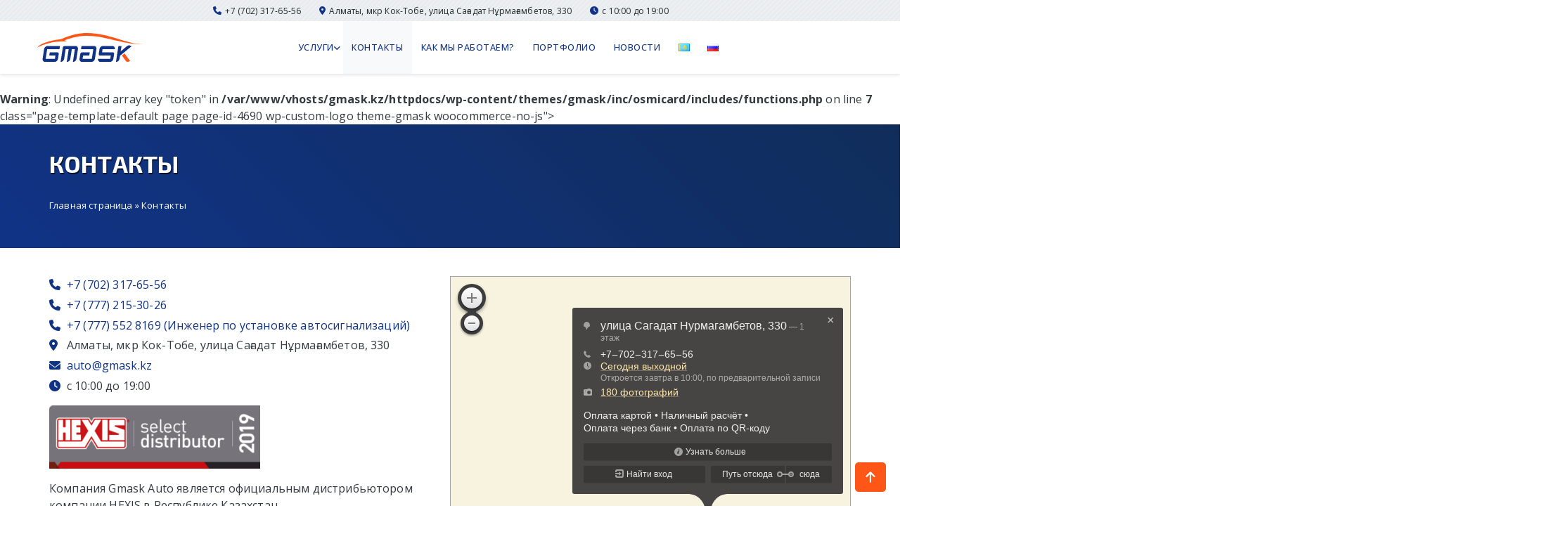

--- FILE ---
content_type: text/html; charset=UTF-8
request_url: https://www.gmask.kz/contact-us/
body_size: 9383
content:
<br />
<b>Warning</b>:  Undefined array key "token" in <b>/var/www/vhosts/gmask.kz/httpdocs/wp-content/themes/gmask/inc/osmicard/includes/functions.php</b> on line <b>7</b><br />
<!DOCTYPE html><html lang="ru-RU" class="no-js"><head><meta charset="UTF-8"><meta http-equiv="X-UA-Compatible" content="IE=edge"/><meta name="viewport" content="width=device-width, initial-scale=1.0"><meta name='robots' content='index, follow, max-image-preview:large, max-snippet:-1, max-video-preview:-1' /><link rel="alternate" href="https://www.gmask.kz/kz/bizben-habarlasu/" hreflang="kk" /><link rel="alternate" href="https://www.gmask.kz/contact-us/" hreflang="ru" />  <script>(function(w,d,s,l,i){w[l]=w[l]||[];w[l].push({'gtm.start':

          new Date().getTime(),event:'gtm.js'});var f=d.getElementsByTagName(s)[0],

        j=d.createElement(s),dl=l!='dataLayer'?'&l='+l:'';j.async=true;j.src=

        'https://www.googletagmanager.com/gtm.js?id='+i+dl;f.parentNode.insertBefore(j,f);

      })(window,document,'script','dataLayer','GTM-P5TS7CWQ');</script> <link media="all" href="https://www.gmask.kz/wp-content/cache/autoptimize/css/autoptimize_b434b290d411cf44cc6447178f7891e8.css" rel="stylesheet"><link media="only screen and (max-width: 768px)" href="https://www.gmask.kz/wp-content/cache/autoptimize/css/autoptimize_645e25746732f92ab8912b8a07744c57.css" rel="stylesheet"><title>Где купить антигравийную пленку в Алматы? | Gmask</title><meta name="description" content="Купить или установить качественную пленку можно в компании Gmask Auto в Алматы, звоните +7(777)2153026" /><link rel="canonical" href="https://www.gmask.kz/contact-us/" /><meta property="og:locale" content="ru_RU" /><meta property="og:locale:alternate" content="" /><meta property="og:type" content="article" /><meta property="og:title" content="Где купить антигравийную пленку в Алматы?" /><meta property="og:description" content="Купить или установить качественную пленку можно в компании Gmask Auto в Алматы, звоните +7(777)2153026" /><meta property="og:url" content="https://www.gmask.kz/contact-us/" /><meta property="og:site_name" content="Gmask" /><meta property="article:publisher" content="https://www.facebook.com/GmaskAuto" /><meta property="article:modified_time" content="2023-11-09T09:18:56+00:00" /><meta property="og:image" content="http://dev.gmask.kz/wp-content/uploads/2020/05/hexis-select-distributor-300x90-1.png" /><meta name="twitter:card" content="summary_large_image" /><meta name="twitter:site" content="@Gmask_Auto" /><meta name="twitter:label1" content="Примерное время для чтения" /><meta name="twitter:data1" content="1 минута" /><link rel="alternate" type="application/rss+xml" title="Gmask &raquo; Лента" href="https://www.gmask.kz/feed/" /><link rel="alternate" type="application/rss+xml" title="Gmask &raquo; Лента комментариев" href="https://www.gmask.kz/comments/feed/" /> <script>window._wpemojiSettings = {"baseUrl":"https:\/\/s.w.org\/images\/core\/emoji\/14.0.0\/72x72\/","ext":".png","svgUrl":"https:\/\/s.w.org\/images\/core\/emoji\/14.0.0\/svg\/","svgExt":".svg","source":{"concatemoji":"https:\/\/www.gmask.kz\/wp-includes\/js\/wp-emoji-release.min.js?ver=6.2.8"}};
/*! This file is auto-generated */
!function(e,a,t){var n,r,o,i=a.createElement("canvas"),p=i.getContext&&i.getContext("2d");function s(e,t){p.clearRect(0,0,i.width,i.height),p.fillText(e,0,0);e=i.toDataURL();return p.clearRect(0,0,i.width,i.height),p.fillText(t,0,0),e===i.toDataURL()}function c(e){var t=a.createElement("script");t.src=e,t.defer=t.type="text/javascript",a.getElementsByTagName("head")[0].appendChild(t)}for(o=Array("flag","emoji"),t.supports={everything:!0,everythingExceptFlag:!0},r=0;r<o.length;r++)t.supports[o[r]]=function(e){if(p&&p.fillText)switch(p.textBaseline="top",p.font="600 32px Arial",e){case"flag":return s("\ud83c\udff3\ufe0f\u200d\u26a7\ufe0f","\ud83c\udff3\ufe0f\u200b\u26a7\ufe0f")?!1:!s("\ud83c\uddfa\ud83c\uddf3","\ud83c\uddfa\u200b\ud83c\uddf3")&&!s("\ud83c\udff4\udb40\udc67\udb40\udc62\udb40\udc65\udb40\udc6e\udb40\udc67\udb40\udc7f","\ud83c\udff4\u200b\udb40\udc67\u200b\udb40\udc62\u200b\udb40\udc65\u200b\udb40\udc6e\u200b\udb40\udc67\u200b\udb40\udc7f");case"emoji":return!s("\ud83e\udef1\ud83c\udffb\u200d\ud83e\udef2\ud83c\udfff","\ud83e\udef1\ud83c\udffb\u200b\ud83e\udef2\ud83c\udfff")}return!1}(o[r]),t.supports.everything=t.supports.everything&&t.supports[o[r]],"flag"!==o[r]&&(t.supports.everythingExceptFlag=t.supports.everythingExceptFlag&&t.supports[o[r]]);t.supports.everythingExceptFlag=t.supports.everythingExceptFlag&&!t.supports.flag,t.DOMReady=!1,t.readyCallback=function(){t.DOMReady=!0},t.supports.everything||(n=function(){t.readyCallback()},a.addEventListener?(a.addEventListener("DOMContentLoaded",n,!1),e.addEventListener("load",n,!1)):(e.attachEvent("onload",n),a.attachEvent("onreadystatechange",function(){"complete"===a.readyState&&t.readyCallback()})),(e=t.source||{}).concatemoji?c(e.concatemoji):e.wpemoji&&e.twemoji&&(c(e.twemoji),c(e.wpemoji)))}(window,document,window._wpemojiSettings);</script> <script src='https://www.gmask.kz/wp-includes/js/jquery/jquery.min.js?ver=3.6.4' id='jquery-core-js'></script> <script id='ays-pb-js-extra'>var pbLocalizeObj = {"ajax":"https:\/\/www.gmask.kz\/wp-admin\/admin-ajax.php","seconds":"seconds","thisWillClose":"This will close in","icons":{"close_icon":"<svg class=\"ays_pb_material_close_icon\" xmlns=\"https:\/\/www.w3.org\/2000\/svg\" height=\"36px\" viewBox=\"0 0 24 24\" width=\"36px\" fill=\"#000000\" alt=\"Pop-up Close\"><path d=\"M0 0h24v24H0z\" fill=\"none\"\/><path d=\"M19 6.41L17.59 5 12 10.59 6.41 5 5 6.41 10.59 12 5 17.59 6.41 19 12 13.41 17.59 19 19 17.59 13.41 12z\"\/><\/svg>","close_circle_icon":"<svg class=\"ays_pb_material_close_circle_icon\" xmlns=\"https:\/\/www.w3.org\/2000\/svg\" height=\"24\" viewBox=\"0 0 24 24\" width=\"36\" alt=\"Pop-up Close\"><path d=\"M0 0h24v24H0z\" fill=\"none\"\/><path d=\"M12 2C6.47 2 2 6.47 2 12s4.47 10 10 10 10-4.47 10-10S17.53 2 12 2zm5 13.59L15.59 17 12 13.41 8.41 17 7 15.59 10.59 12 7 8.41 8.41 7 12 10.59 15.59 7 17 8.41 13.41 12 17 15.59z\"\/><\/svg>","volume_up_icon":"<svg class=\"ays_pb_fa_volume\" xmlns=\"https:\/\/www.w3.org\/2000\/svg\" height=\"24\" viewBox=\"0 0 24 24\" width=\"36\"><path d=\"M0 0h24v24H0z\" fill=\"none\"\/><path d=\"M3 9v6h4l5 5V4L7 9H3zm13.5 3c0-1.77-1.02-3.29-2.5-4.03v8.05c1.48-.73 2.5-2.25 2.5-4.02zM14 3.23v2.06c2.89.86 5 3.54 5 6.71s-2.11 5.85-5 6.71v2.06c4.01-.91 7-4.49 7-8.77s-2.99-7.86-7-8.77z\"\/><\/svg>","volume_mute_icon":"<svg xmlns=\"https:\/\/www.w3.org\/2000\/svg\" height=\"24\" viewBox=\"0 0 24 24\" width=\"24\"><path d=\"M0 0h24v24H0z\" fill=\"none\"\/><path d=\"M7 9v6h4l5 5V4l-5 5H7z\"\/><\/svg>"}};</script> <link rel="https://api.w.org/" href="https://www.gmask.kz/wp-json/" /><link rel="alternate" type="application/json" href="https://www.gmask.kz/wp-json/wp/v2/pages/4690" /><link rel="EditURI" type="application/rsd+xml" title="RSD" href="https://www.gmask.kz/xmlrpc.php?rsd" /><link rel="wlwmanifest" type="application/wlwmanifest+xml" href="https://www.gmask.kz/wp-includes/wlwmanifest.xml" /><meta name="generator" content="WordPress 6.2.8" /><meta name="generator" content="WooCommerce 8.2.4" /><link rel='shortlink' href='https://www.gmask.kz/?p=4690' /><link rel="alternate" type="application/json+oembed" href="https://www.gmask.kz/wp-json/oembed/1.0/embed?url=https%3A%2F%2Fwww.gmask.kz%2Fcontact-us%2F" /><link rel="alternate" type="text/xml+oembed" href="https://www.gmask.kz/wp-json/oembed/1.0/embed?url=https%3A%2F%2Fwww.gmask.kz%2Fcontact-us%2F&#038;format=xml" /> <noscript><style>.woocommerce-product-gallery{ opacity: 1 !important; }</style></noscript><link rel="icon" href="https://www.gmask.kz/wp-content/uploads/2020/05/cropped-icon_gmask-32x32.png" sizes="32x32" /><link rel="icon" href="https://www.gmask.kz/wp-content/uploads/2020/05/cropped-icon_gmask-192x192.png" sizes="192x192" /><link rel="apple-touch-icon" href="https://www.gmask.kz/wp-content/uploads/2020/05/cropped-icon_gmask-180x180.png" /><meta name="msapplication-TileImage" content="https://www.gmask.kz/wp-content/uploads/2020/05/cropped-icon_gmask-270x270.png" /> <script type="application/ld+json">{
				"@context": "https://schema.org",
				"@type": "LocalBusiness",
				"name": "Gmask Auto",
				"image": "https://www.gmask.kz/wp-content/uploads/2020/05/cropped-logo_gmask_300_90.png",
				"@id": "https://www.gmask.kz/#localbusiness",
				"url": "https://www.gmask.kz/",
				"description": " Компания Gmask Auto представляет лучшую защитную пленку HEXIS для вашего авто. 10 лет гарантии от производителя! Заказывайте комплект защитной пленки прямо сейчас на сайте gmask.kz ",
				"telephone": "+7 702 317 6556",
				"email": "auto@gmask.kz",
				"priceRange": "₸₸₸",
				"address": {
					"@type": "PostalAddress",
					"streetAddress": "Ньютона 1",
					"addressLocality": "Алматы",
					"postalCode": "050000",
					"addressCountry": "KZ"
				},
				"openingHoursSpecification": {
					"@type": "OpeningHoursSpecification",
					"dayOfWeek": [
						"Monday",
						"Tuesday",
						"Wednesday",
						"Thursday",
						"Friday",
						"Saturday"
					],
					"opens": "10:00",
					"closes": "19:00"
				},
				"sameAs": [
					"https://www.facebook.com/GmaskAuto",
					"https://twitter.com/Gmask_Auto",
					"https://www.instagram.com/gmask_auto/",
					"https://www.youtube.com/channel/UCNArYOOijLF_qthdH-yGe0w"
				]
			}</script> <script type="application/ld+json">{
				"@context": "http://schema.org",
				"@id": "https://www.gmask.kz/#organization",
				"@type": "Organization",
				"name": "Gmask Auto",
				"url": "https://www.gmask.kz/",
				"logo": "https://www.gmask.kz/wp-content/uploads/2020/05/cropped-logo_gmask_300_90.png",
				"description": " Компания Gmask Auto представляет лучшую защитную пленку HEXIS для вашего авто. 10 лет гарантии от производителя! Заказывайте комплект защитной пленки прямо сейчас на сайте gmask.kz ",
				"email": "auto@gmask.kz",
				"contactPoint":
				{
					"@type": "ContactPoint",
					"telephone": "+8-800-070-09-70",
					"contactType": "customer support",
					"areaServed":"KZ"
				},
				"sameAs":
				[
					"https://www.facebook.com/GmaskAuto",
					"https://twitter.com/Gmask_Auto",
					"https://www.instagram.com/gmask_auto/",
					"https://www.youtube.com/channel/UCNArYOOijLF_qthdH-yGe0w"
				]
			}</script> </head><body  <noscript><iframe src="https://www.googletagmanager.com/ns.html?id=GTM-P5TS7CWQ"  height="0" width="0" style="display:none;visibility:hidden"></iframe></noscript> class="page-template-default page page-id-4690 wp-custom-logo theme-gmask woocommerce-no-js"><header id="masthead" class="header"><div class="header__bar"><div class="header__bar--container"><ul class="header__contacts"><li> <a href="tel:+7 (702) 317-65-56"> <i class="icon icong-phone"></i> +7 (702) 317-65-56 </a></li><li> <i class="icon icong-location"></i> Алматы, мкр ​Кок-Тобе, улица Сағадат Нұрмағамбетов, 330</li><li> <i class="icon icong-clock"></i> c 10:00 до 19:00</li></ul></div></div><div class="header__main"><nav id="site-navigation"> <a href="https://www.gmask.kz/" class="custom-logo-link" rel="home"><noscript><img src="https://www.gmask.kz/wp-content/uploads/2023/11/logo-gmask.svg" class="custom-logo" alt="Gmask" decoding="async" /></noscript><img src='data:image/svg+xml,%3Csvg%20xmlns=%22http://www.w3.org/2000/svg%22%20viewBox=%220%200%20210%20140%22%3E%3C/svg%3E' data-src="https://www.gmask.kz/wp-content/uploads/2023/11/logo-gmask.svg" class="lazyload custom-logo" alt="Gmask" decoding="async" /></a> <button class="menu-toggle" aria-controls="primary-menu" aria-expanded="false"> <span></span> </button><div class="menu-wr"><div class="menu-header-container"><ul id="menu-header" class="main-menu nav-menu"><li id="menu-item-4710" class="menu-item menu-item-type-custom menu-item-object-custom menu-item-has-children menu-item-4710"><a href="/service">Услуги</a><ul class="sub-menu"><li id="menu-item-6014" class="menu-item menu-item-type-custom menu-item-object-custom menu-item-has-children menu-item-6014"><a href="#">Автомобильные пленки</a><ul class="sub-menu"><li id="menu-item-4726" class="menu-item menu-item-type-post_type menu-item-object-service menu-item-4726"><a href="https://www.gmask.kz/service/antigravijnye-komplekty/zashhitnyj-komplekt-start/">Защитный комплект «Старт»</a></li><li id="menu-item-4765" class="menu-item menu-item-type-post_type menu-item-object-service menu-item-4765"><a href="https://www.gmask.kz/service/antigravijnye-komplekty/zashhitnyj-komplekt-standart/">Защитный комплект «Стандарт»</a></li><li id="menu-item-4780" class="menu-item menu-item-type-post_type menu-item-object-service menu-item-4780"><a href="https://www.gmask.kz/service/antigravijnye-komplekty/zashhitnyj-komplekt-lux/">Защитный комплект «Люкс»</a></li><li id="menu-item-4787" class="menu-item menu-item-type-post_type menu-item-object-service menu-item-4787"><a href="https://www.gmask.kz/service/antigravijnye-komplekty/polnaya-oklejka/">Полная оклейка</a></li><li id="menu-item-4797" class="menu-item menu-item-type-post_type menu-item-object-service menu-item-4797"><a href="https://www.gmask.kz/service/antigravijnye-komplekty/oklejka-matom/">Оклейка матовой антигравийной пленкой</a></li><li id="menu-item-4818" class="menu-item menu-item-type-post_type menu-item-object-service menu-item-4818"><a href="https://www.gmask.kz/service/optika/">Бронирование фар</a></li><li id="menu-item-4817" class="menu-item menu-item-type-post_type menu-item-object-service menu-item-4817"><a href="https://www.gmask.kz/service/clearplex/">Защита лобовых стекол</a></li><li id="menu-item-4854" class="menu-item menu-item-type-post_type menu-item-object-service menu-item-4854"><a href="https://www.gmask.kz/service/tonirovka/">Тонировка стекол</a></li><li id="menu-item-4904" class="menu-item menu-item-type-post_type menu-item-object-service menu-item-4904"><a href="https://www.gmask.kz/service/avtovinil/">Автовинил</a></li><li id="menu-item-4924" class="menu-item menu-item-type-post_type menu-item-object-service menu-item-4924"><a href="https://www.gmask.kz/service/branding/">Брендирование</a></li><li id="menu-item-4932" class="menu-item menu-item-type-post_type menu-item-object-service menu-item-4932"><a href="https://www.gmask.kz/service/purezone/">Hexis PureZone</a></li><li id="menu-item-5231" class="menu-item menu-item-type-post_type menu-item-object-service menu-item-5231"><a href="https://www.gmask.kz/service/zashhita-plastika/">Защита пластика</a></li><li id="menu-item-5563" class="menu-item menu-item-type-post_type menu-item-object-service menu-item-5563"><a href="https://www.gmask.kz/service/zashhita-salona/">Защита салона</a></li><li id="menu-item-5996" class="menu-item menu-item-type-post_type menu-item-object-service menu-item-5996"><a href="https://www.gmask.kz/service/racing-optics/">Racing Optics</a></li></ul></li><li id="menu-item-4832" class="menu-item menu-item-type-post_type menu-item-object-service menu-item-4832"><a href="https://www.gmask.kz/service/remont-skolov-i-treshhin-na-lobovyx-steklax/">Ремонт сколов и трещин на лобовых стеклах</a></li><li id="menu-item-4859" class="menu-item menu-item-type-post_type menu-item-object-service menu-item-4859"><a href="https://www.gmask.kz/service/udalenie-vmyatin/">Удаление вмятин без покраски</a></li><li id="menu-item-4870" class="menu-item menu-item-type-post_type menu-item-object-service menu-item-4870"><a href="https://www.gmask.kz/service/cleaning/">Химчистка салона</a></li><li id="menu-item-4881" class="menu-item menu-item-type-post_type menu-item-object-service menu-item-4881"><a href="https://www.gmask.kz/service/nano-keramika-maxprotect/">Нано-керамика MaxProtect</a></li><li id="menu-item-4898" class="menu-item menu-item-type-post_type menu-item-object-service menu-item-4898"><a href="https://www.gmask.kz/service/polishing/">Полировка кузова</a></li><li id="menu-item-4944" class="menu-item menu-item-type-post_type menu-item-object-service menu-item-4944"><a href="https://www.gmask.kz/service/shumoizolyaciya/">Шумоизоляция</a></li><li id="menu-item-4948" class="menu-item menu-item-type-post_type menu-item-object-service menu-item-4948"><a href="https://www.gmask.kz/service/chexly/">Чехлы</a></li><li id="menu-item-4953" class="menu-item menu-item-type-post_type menu-item-object-service menu-item-4953"><a href="https://www.gmask.kz/service/peretyazhka-salona/">Перетяжка и реставрация салона</a></li><li id="menu-item-4958" class="menu-item menu-item-type-post_type menu-item-object-service menu-item-4958"><a href="https://www.gmask.kz/service/lazernaya-gravirovka/">Лазерная гравировка</a></li><li id="menu-item-5116" class="menu-item menu-item-type-post_type menu-item-object-service menu-item-5116"><a href="https://www.gmask.kz/service/akvaprint/">Аквапринт</a></li><li id="menu-item-5112" class="menu-item menu-item-type-post_type menu-item-object-service menu-item-5112"><a href="https://www.gmask.kz/service/signalizaczii-starline/">Сигнализации StarLine</a></li><li id="menu-item-5601" class="menu-item menu-item-type-post_type menu-item-object-service menu-item-5601"><a href="https://www.gmask.kz/service/vosstanovlenie-hroma/">Восстановление хрома</a></li><li id="menu-item-5760" class="menu-item menu-item-type-post_type menu-item-object-service menu-item-5760"><a href="https://www.gmask.kz/service/detejling-mojka/">Детейлинг мойка</a></li><li id="menu-item-5904" class="menu-item menu-item-type-post_type menu-item-object-service menu-item-5904"><a href="https://www.gmask.kz/service/proshivka-multimedijnyh-sistem/">Прошивка мультимедийных систем</a></li><li id="menu-item-6035" class="menu-item menu-item-type-post_type menu-item-object-page menu-item-6035"><a href="https://www.gmask.kz/metodika-obucheniya-v-gmask/">Методика обучения в Gmask</a></li></ul></li><li id="menu-item-4709" class="menu-item menu-item-type-post_type menu-item-object-page current-menu-item page_item page-item-4690 current_page_item menu-item-4709"><a href="https://www.gmask.kz/contact-us/" aria-current="page">Контакты</a></li><li id="menu-item-4708" class="menu-item menu-item-type-post_type menu-item-object-page menu-item-4708"><a href="https://www.gmask.kz/kak-my-rabotaem/">Как мы работаем?</a></li><li id="menu-item-4713" class="menu-item menu-item-type-post_type menu-item-object-page menu-item-4713"><a href="https://www.gmask.kz/portfolio/">Портфолио</a></li><li id="menu-item-4716" class="menu-item menu-item-type-post_type menu-item-object-page menu-item-4716"><a href="https://www.gmask.kz/novosti/">Новости</a></li><li id="menu-item-5262-kz" class="lang-item lang-item-4 lang-item-kz lang-item-first menu-item menu-item-type-custom menu-item-object-custom menu-item-5262-kz"><a href="https://www.gmask.kz/kz/bizben-habarlasu/" hreflang="kk-KZ" lang="kk-KZ"><img src="[data-uri]" alt="Қазақ тілі" width="16" height="11" style="width: 16px; height: 11px;" /></a></li><li id="menu-item-5262-ru" class="lang-item lang-item-7 lang-item-ru current-lang menu-item menu-item-type-custom menu-item-object-custom menu-item-5262-ru"><a href="https://www.gmask.kz/contact-us/" hreflang="ru-RU" lang="ru-RU"><img src="[data-uri]" alt="Русский" width="16" height="11" style="width: 16px; height: 11px;" /></a></li></ul></div><ul class="header__contacts--mobile"><li> <a href="tel:+7 (702) 317-65-56"> <i class="icon icong-phone"></i> +7 (702) 317-65-56 </a></li><li> <i class="icon icong-location"></i> Алматы, мкр ​Кок-Тобе, улица Сағадат Нұрмағамбетов, 330</li><li> <i class="icon icong-clock"></i> c 10:00 до 19:00</li></ul></div><div class="header__empty-col"></div></nav></div></header><div class="header-secondary" style=""><div class="wp-block-group"><div class="wp-block-columns mb-0"><div class="wp-block-column"><h1 class="entry-title">Контакты</h1><h3></h3><p id="breadcrumbs"><span><span><a href="https://www.gmask.kz/">Главная страница</a></span> » <span class="breadcrumb_last" aria-current="page">Контакты</span></span></p></div></div></div></div><div id="primary" class="content-area"><main id="main" class="site-main"><article id="post-4690" class="post-4690 page type-page status-publish hentry"><div class="wp-block-group is-layout-constrained"><div class="wp-block-columns is-layout-flex wp-container-3"><div class="wp-block-column is-layout-flow"><ul class="contact-list"><li><i class="icon icong-phone"></i><a href="tel:+7 (702) 317-65-56" class="phone_cont">+7 (702) 317-65-56</a></li><li><i class="icon icong-phone"></i><a href="tel:+7 (777) 215-30-26" class="phone_cont">+7 (777) 215-30-26</a></li><li><i class="icon icong-phone"></i><a href="tel:+7 (777) 552 8169" class="phone_cont">+7 (777) 552 8169 (Инженер по установке автосигнализаций) </a></li><li><i class="icon icong-location"></i>Алматы, мкр ​Кок-Тобе, улица Сағадат Нұрмағамбетов, 330</li><li><i class="icon icong-envelope"></i><a href="mailto:auto@gmask.kz">auto@gmask.kz</a></li><li><i class="icon icong-clock"></i>c 10:00 до 19:00</li></ul><figure class="wp-block-image size-full"><noscript><img decoding="async" width="300" height="90" src="https://www.gmask.kz/wp-content/uploads/2020/05/hexis-select-distributor-300x90-1.png" alt="" class="wp-image-4999"/></noscript><img decoding="async" width="300" height="90" src='data:image/svg+xml,%3Csvg%20xmlns=%22http://www.w3.org/2000/svg%22%20viewBox=%220%200%20300%2090%22%3E%3C/svg%3E' data-src="https://www.gmask.kz/wp-content/uploads/2020/05/hexis-select-distributor-300x90-1.png" alt="" class="lazyload wp-image-4999"/></figure><p>Компания Gmask Auto является официальным дистрибьютором компании HEXIS в Республике Казахстан<br>подтверждение статуса по ссылке</p><p>&nbsp;<a href="http://www.hexis-graphics.com/en/distributeur/gmask-auto/" target="_blank" rel="noreferrer noopener">http://www.hexis-graphics.com/en/distributeur/gmask-auto</a></p></div><div class="wp-block-column is-layout-flow"><div class="contakty_map"> <a class="dg-widget-link" href="http://2gis.kz/almaty/firm/70000001029810539/center/76.95903539657594,43.2342213930143/zoom/17?utm_medium=widget-source&amp;utm_campaign=firmsonmap&amp;utm_source=bigMap">Посмотреть на карте Алматы</a><div class="dg-widget-link"><a href="http://2gis.kz/almaty/firm/70000001029810539/photos/70000001029810539/center/76.95903539657594,43.2342213930143/zoom/17?utm_medium=widget-source&amp;utm_campaign=firmsonmap&amp;utm_source=photos">Фотографии компании</a></div><div class="dg-widget-link"><a href="http://2gis.kz/almaty/center/76.959859,43.23385/zoom/17/routeTab/rsType/bus/to/76.959859,43.23385╎Gmask Auto, компания?utm_medium=widget-source&amp;utm_campaign=firmsonmap&amp;utm_source=route">Найти проезд до Gmask Auto, компания</a></div> <script charset="utf-8" src="https://widgets.2gis.com/js/DGWidgetLoader.js"></script><script charset="utf-8">new DGWidgetLoader({"width":800,"height":400,"borderColor":"#a3a3a3","pos":{"lat":43.2342213930143,"lon":76.95903539657594,"zoom":17},"opt":{"city":"almaty"},"org":[{"id":"70000001029810539"}]});</script><noscript style="color: #c00; font-size: 16px; font-weight: bold;">Виджет карты использует JavaScript. Включите его в настройках вашего браузера.</noscript></div></div></div></div></article></main></div><div class="wp-block-group"><div class="wp-block-columns"><div class="wp-block-column"><h3 class="text-center">Наши официальные партнеры</h3></div></div></div><div class="wp-block-group bg-gray-100"><div class="wp-block-group"><div class="wp-block-columns mb-0"><div class="wp-block-column"><div class="swiper slider-partners" id="sliderPartners"><div class="swiper-wrapper"><div class="swiper-slide slider-partners__item"> <noscript><img src="https://www.gmask.kz/wp-content/themes/gmask/media/partners/clearplex.webp" title="Clearplex" alt="clearplex"></noscript><img class="lazyload" src='data:image/svg+xml,%3Csvg%20xmlns=%22http://www.w3.org/2000/svg%22%20viewBox=%220%200%20210%20140%22%3E%3C/svg%3E' data-src="https://www.gmask.kz/wp-content/themes/gmask/media/partners/clearplex.webp" title="Clearplex" alt="clearplex"></div><div class="swiper-slide slider-partners__item"> <noscript><img src="https://www.gmask.kz/wp-content/themes/gmask/media/partners/hexis.webp" title="Hexis" alt="hexis"></noscript><img class="lazyload" src='data:image/svg+xml,%3Csvg%20xmlns=%22http://www.w3.org/2000/svg%22%20viewBox=%220%200%20210%20140%22%3E%3C/svg%3E' data-src="https://www.gmask.kz/wp-content/themes/gmask/media/partners/hexis.webp" title="Hexis" alt="hexis"></div><div class="swiper-slide slider-partners__item"> <noscript><img src="https://www.gmask.kz/wp-content/themes/gmask/media/partners/fc.webp" title="Furniture Clinic" alt="fc"></noscript><img class="lazyload" src='data:image/svg+xml,%3Csvg%20xmlns=%22http://www.w3.org/2000/svg%22%20viewBox=%220%200%20210%20140%22%3E%3C/svg%3E' data-src="https://www.gmask.kz/wp-content/themes/gmask/media/partners/fc.webp" title="Furniture Clinic" alt="fc"></div><div class="swiper-slide slider-partners__item"> <noscript><img src="https://www.gmask.kz/wp-content/themes/gmask/media/partners/madico.webp" title="Madico" alt="madico"></noscript><img class="lazyload" src='data:image/svg+xml,%3Csvg%20xmlns=%22http://www.w3.org/2000/svg%22%20viewBox=%220%200%20210%20140%22%3E%3C/svg%3E' data-src="https://www.gmask.kz/wp-content/themes/gmask/media/partners/madico.webp" title="Madico" alt="madico"></div><div class="swiper-slide slider-partners__item"> <noscript><img src="https://www.gmask.kz/wp-content/themes/gmask/media/partners/maxprotect.webp" title="Maxprotect" alt="maxprotect"></noscript><img class="lazyload" src='data:image/svg+xml,%3Csvg%20xmlns=%22http://www.w3.org/2000/svg%22%20viewBox=%220%200%20210%20140%22%3E%3C/svg%3E' data-src="https://www.gmask.kz/wp-content/themes/gmask/media/partners/maxprotect.webp" title="Maxprotect" alt="maxprotect"></div><div class="swiper-slide slider-partners__item"> <noscript><img src="https://www.gmask.kz/wp-content/themes/gmask/media/partners/dynamat.webp" title="Dynamat" alt="dynamat"></noscript><img class="lazyload" src='data:image/svg+xml,%3Csvg%20xmlns=%22http://www.w3.org/2000/svg%22%20viewBox=%220%200%20210%20140%22%3E%3C/svg%3E' data-src="https://www.gmask.kz/wp-content/themes/gmask/media/partners/dynamat.webp" title="Dynamat" alt="dynamat"></div><div class="swiper-slide slider-partners__item"> <noscript><img src="https://www.gmask.kz/wp-content/themes/gmask/media/partners/sungurd.webp" title="Sungurd" alt="sungurd"></noscript><img class="lazyload" src='data:image/svg+xml,%3Csvg%20xmlns=%22http://www.w3.org/2000/svg%22%20viewBox=%220%200%20210%20140%22%3E%3C/svg%3E' data-src="https://www.gmask.kz/wp-content/themes/gmask/media/partners/sungurd.webp" title="Sungurd" alt="sungurd"></div><div class="swiper-slide slider-partners__item"> <noscript><img src="https://www.gmask.kz/wp-content/themes/gmask/media/partners/xpel.webp" title="Xpel" alt="xpel"></noscript><img class="lazyload" src='data:image/svg+xml,%3Csvg%20xmlns=%22http://www.w3.org/2000/svg%22%20viewBox=%220%200%20210%20140%22%3E%3C/svg%3E' data-src="https://www.gmask.kz/wp-content/themes/gmask/media/partners/xpel.webp" title="Xpel" alt="xpel"></div></div><div class="swiper-pagination"></div><div class="swiper-button-prev"></div><div class="swiper-button-next"></div></div></div></div></div></div><div class="wp-block-group bg-gray-200"><div class="wp-block-columns mb-0"><div class="wp-block-column"><div class="swiper slider-clients" id="sliderClients"><div class="swiper-wrapper"><div class="swiper-slide slider-partners__item"> <noscript><img src="https://www.gmask.kz/wp-content/themes/gmask/media/clients/porsche.webp" title="Porsche" alt="porsche"></noscript><img class="lazyload" src='data:image/svg+xml,%3Csvg%20xmlns=%22http://www.w3.org/2000/svg%22%20viewBox=%220%200%20210%20140%22%3E%3C/svg%3E' data-src="https://www.gmask.kz/wp-content/themes/gmask/media/clients/porsche.webp" title="Porsche" alt="porsche"><h4 class="slider-partners__item--title">Porsche</h4></div><div class="swiper-slide slider-partners__item"> <noscript><img src="https://www.gmask.kz/wp-content/themes/gmask/media/clients/audi.webp" title="Audi" alt="audi"></noscript><img class="lazyload" src='data:image/svg+xml,%3Csvg%20xmlns=%22http://www.w3.org/2000/svg%22%20viewBox=%220%200%20210%20140%22%3E%3C/svg%3E' data-src="https://www.gmask.kz/wp-content/themes/gmask/media/clients/audi.webp" title="Audi" alt="audi"><h4 class="slider-partners__item--title">Audi</h4></div><div class="swiper-slide slider-partners__item"> <noscript><img src="https://www.gmask.kz/wp-content/themes/gmask/media/clients/cadillac.webp" title="Cadillac" alt="cadillac"></noscript><img class="lazyload" src='data:image/svg+xml,%3Csvg%20xmlns=%22http://www.w3.org/2000/svg%22%20viewBox=%220%200%20210%20140%22%3E%3C/svg%3E' data-src="https://www.gmask.kz/wp-content/themes/gmask/media/clients/cadillac.webp" title="Cadillac" alt="cadillac"><h4 class="slider-partners__item--title">Cadillac</h4></div><div class="swiper-slide slider-partners__item"> <noscript><img src="https://www.gmask.kz/wp-content/themes/gmask/media/clients/infiniti.webp" title="Infiniti" alt="infiniti"></noscript><img class="lazyload" src='data:image/svg+xml,%3Csvg%20xmlns=%22http://www.w3.org/2000/svg%22%20viewBox=%220%200%20210%20140%22%3E%3C/svg%3E' data-src="https://www.gmask.kz/wp-content/themes/gmask/media/clients/infiniti.webp" title="Infiniti" alt="infiniti"><h4 class="slider-partners__item--title">Infiniti</h4></div><div class="swiper-slide slider-partners__item"> <noscript><img src="https://www.gmask.kz/wp-content/themes/gmask/media/clients/mazda.webp" title=" Mazda" alt="mazda"></noscript><img class="lazyload" src='data:image/svg+xml,%3Csvg%20xmlns=%22http://www.w3.org/2000/svg%22%20viewBox=%220%200%20210%20140%22%3E%3C/svg%3E' data-src="https://www.gmask.kz/wp-content/themes/gmask/media/clients/mazda.webp" title=" Mazda" alt="mazda"><h4 class="slider-partners__item--title"> Mazda</h4></div><div class="swiper-slide slider-partners__item"> <noscript><img src="https://www.gmask.kz/wp-content/themes/gmask/media/clients/land_rover.webp" title="Land Rover" alt="land_rover"></noscript><img class="lazyload" src='data:image/svg+xml,%3Csvg%20xmlns=%22http://www.w3.org/2000/svg%22%20viewBox=%220%200%20210%20140%22%3E%3C/svg%3E' data-src="https://www.gmask.kz/wp-content/themes/gmask/media/clients/land_rover.webp" title="Land Rover" alt="land_rover"><h4 class="slider-partners__item--title">Land Rover</h4></div><div class="swiper-slide slider-partners__item"> <noscript><img src="https://www.gmask.kz/wp-content/themes/gmask/media/clients/jaguar.webp" title="Jaguar" alt="jaguar"></noscript><img class="lazyload" src='data:image/svg+xml,%3Csvg%20xmlns=%22http://www.w3.org/2000/svg%22%20viewBox=%220%200%20210%20140%22%3E%3C/svg%3E' data-src="https://www.gmask.kz/wp-content/themes/gmask/media/clients/jaguar.webp" title="Jaguar" alt="jaguar"><h4 class="slider-partners__item--title">Jaguar</h4></div><div class="swiper-slide slider-partners__item"> <noscript><img src="https://www.gmask.kz/wp-content/themes/gmask/media/clients/bmw.webp" title="BMW" alt="bmw"></noscript><img class="lazyload" src='data:image/svg+xml,%3Csvg%20xmlns=%22http://www.w3.org/2000/svg%22%20viewBox=%220%200%20210%20140%22%3E%3C/svg%3E' data-src="https://www.gmask.kz/wp-content/themes/gmask/media/clients/bmw.webp" title="BMW" alt="bmw"><h4 class="slider-partners__item--title">BMW</h4></div><div class="swiper-slide slider-partners__item"> <noscript><img src="https://www.gmask.kz/wp-content/themes/gmask/media/clients/lexus.webp" title="Lexus Nur-Sultan" alt="lexus"></noscript><img class="lazyload" src='data:image/svg+xml,%3Csvg%20xmlns=%22http://www.w3.org/2000/svg%22%20viewBox=%220%200%20210%20140%22%3E%3C/svg%3E' data-src="https://www.gmask.kz/wp-content/themes/gmask/media/clients/lexus.webp" title="Lexus Nur-Sultan" alt="lexus"><h4 class="slider-partners__item--title">Lexus Nur-Sultan</h4></div></div><div class="swiper-pagination"></div><div class="swiper-button-prev"></div><div class="swiper-button-next"></div></div></div></div></div><div class="wp-block-group footer"><div class="wp-block-columns"><div class="wp-block-column"><h3>Остались вопросы? Требуется консультация?</h3><ul id="menu-footer-menu" class="footer-contacts"><li id="phone-footer"> <i class="icon icong-phone"></i> <a href="tel:+7 (702) 317-65-56">+7 (702) 317-65-56</a></li><li> <i class="icon icong-clock"></i> c 10:00 до 19:00</li><li class="list-inline-item"> <i class="icon icong-location"></i> Алматы, мкр ​Кок-Тобе, улица Сағадат Нұрмағамбетов, 330</li><li class ="mail"> <i class="icon icong-envelope"></i> auto@gmask.kz</li></ul></div><div class="wp-block-column footer-menu"><h3>Меню</h3><div class="menu-footer-container"><ul id="menu-footer" class="menu"><li id="menu-item-5903" class="menu-item menu-item-type-post_type menu-item-object-page menu-item-5903"><a href="https://www.gmask.kz/metodika-obucheniya-v-gmask/">Методика обучения в Gmask</a></li><li id="menu-item-4689" class="menu-item menu-item-type-post_type menu-item-object-page menu-item-4689"><a href="https://www.gmask.kz/kak-my-rabotaem/">Как мы работаем?</a></li><li id="menu-item-5106" class="menu-item menu-item-type-post_type menu-item-object-page menu-item-5106"><a href="https://www.gmask.kz/portfolio/">Портфолио</a></li><li id="menu-item-5105" class="menu-item menu-item-type-post_type menu-item-object-page menu-item-5105"><a href="https://www.gmask.kz/novosti/">Новости</a></li><li id="menu-item-4692" class="menu-item menu-item-type-post_type menu-item-object-page current-menu-item page_item page-item-4690 current_page_item menu-item-4692"><a href="https://www.gmask.kz/contact-us/" aria-current="page">Контакты</a></li></ul></div></div><div class="wp-block-column"><h3> Мы в соц.сетях</h3><ul class="footer__social"><li><a class="facebook" href="https://www.facebook.com/GmaskAuto" target="_blank">Facebook</a></li><li><a class="twitter" href="https://twitter.com/Gmask_Auto" target="_blank">Twitter</a></li><li><a class="youtube" href="https://www.youtube.com/channel/UCNArYOOijLF_qthdH-yGe0w" target="_blank">Youtube</a></li><li><a class="instagram" href="https://www.instagram.com/gmask_auto/" target="_blank">Instagram</a></li></ul></div><div class="wp-block-column"><div class="textwidget"><p><a href="https://www.hexis-graphics.com/en/distributeur/gmask-auto/" target="_blank" rel="nofollow noopener"><noscript><img decoding="async" src="/wp-content/themes/gmask/assets/images/hexis-select-distributor.png" /></noscript><img class="lazyload" decoding="async" src='data:image/svg+xml,%3Csvg%20xmlns=%22http://www.w3.org/2000/svg%22%20viewBox=%220%200%20210%20140%22%3E%3C/svg%3E' data-src="/wp-content/themes/gmask/assets/images/hexis-select-distributor.png" /></a><br /> <a style="line-height: 20px; color: #fff; margin-top: 10px; display: inline-block;" href="https://www.hexis-graphics.com/en/distributeur/gmask-auto/" target="_blank" rel="nofollow noopener">Подтверждение о статусе официального дистрибьютора</a></p><p><a class="mt-4" style="color: #fff; display: inline-block; line-height: 20px;" href="https://kz.jooble.org/%D1%80%D0%B0%D0%B1%D0%BE%D1%82%D0%B0/%D0%90%D0%BB%D0%BC%D0%B0%D1%82%D1%8B" >Найди работу в Алматы с <b>Jobble</b></a></p></div></div></div></div><div class="wp-block-group under-footer"><div class="wp-block-columns align-items-center mb-0"><div class="wp-block-column under-footer__payments"> <i class="icon icont-visa"></i> <i class="icon icont-mastercard"></i></div><div class="wp-block-column f_copyright"> Gmask © 2008 - 2026. Все права защищены</div><div class="wp-block-column"></div></div></div> <button class="back-to-top" id="scrollToTop" aria-label="To top"> <i class="icon icong-arrow-up"></i> </button><div class="modal fade" id="videoModal" tabindex="-1" aria-labelledby="videoModalLabel" aria-hidden="true"><div class="modal-dialog modal-xl"><div class="modal-content"><div class="modal-header"> <button type="button" class="btn-close" data-bs-dismiss="modal" aria-label="Close"></button></div><div class="modal-body"><div class="youtube-video ratio ratio-16x9"></div></div></div></div></div>  <script type="text/javascript">var sbiajaxurl = "https://www.gmask.kz/wp-admin/admin-ajax.php";</script> <noscript><style>.lazyload{display:none;}</style></noscript><script data-noptimize="1">window.lazySizesConfig=window.lazySizesConfig||{};window.lazySizesConfig.loadMode=1;</script><script async data-noptimize="1" src='https://www.gmask.kz/wp-content/plugins/autoptimize/classes/external/js/lazysizes.min.js?ao_version=3.1.9'></script> <script type="text/javascript">(function () {
			var c = document.body.className;
			c = c.replace(/woocommerce-no-js/, 'woocommerce-js');
			document.body.className = c;
		})();</script> <style id='core-block-supports-inline-css'>.wp-container-3.wp-container-3{flex-wrap:nowrap;}</style> <script id='contact-form-7-js-extra'>var wpcf7 = {"api":{"root":"https:\/\/www.gmask.kz\/wp-json\/","namespace":"contact-form-7\/v1"}};</script> <script id='wc-add-to-cart-js-extra'>var wc_add_to_cart_params = {"ajax_url":"\/wp-admin\/admin-ajax.php","wc_ajax_url":"\/?wc-ajax=%%endpoint%%","i18n_view_cart":"\u041f\u0440\u043e\u0441\u043c\u043e\u0442\u0440 \u043a\u043e\u0440\u0437\u0438\u043d\u044b","cart_url":"https:\/\/www.gmask.kz\/cart\/","is_cart":"","cart_redirect_after_add":"yes"};</script> <script id='woocommerce-js-extra'>var woocommerce_params = {"ajax_url":"\/wp-admin\/admin-ajax.php","wc_ajax_url":"\/?wc-ajax=%%endpoint%%"};</script> <script defer src="https://www.gmask.kz/wp-content/cache/autoptimize/js/autoptimize_f07c530e028ba7d6d4f9e72232fde9be.js"></script></body></html>

--- FILE ---
content_type: image/svg+xml
request_url: https://www.gmask.kz/wp-content/uploads/2023/11/logo-gmask.svg
body_size: 1938
content:
<svg width="916" height="255" viewBox="0 0 916 255" fill="none" xmlns="http://www.w3.org/2000/svg">
<path d="M790.657 225.132L790.661 225.133L806.402 245.034C806.302 245.127 805.959 245.415 805.361 245.915L805.381 245.942C799.62 250.756 792.713 253.264 786.227 253.307C779.561 253.35 773.296 250.785 769.029 245.442L768.999 245.47C768.938 245.394 768.717 245.088 768.324 244.533L735.437 198.169L758.047 179.244L790.611 225.151L790.646 225.118L790.657 225.132Z" fill="#FE5616"/>
<path fill-rule="evenodd" clip-rule="evenodd" d="M192.88 141.96H85.9918L73.1238 226.461H153.286L157.59 198.224H104.143L108.432 170.056H175.24C182.619 170.056 187.641 176.361 186.456 184.14L180.01 226.465C178.828 234.226 174.753 241.272 169.14 246.369C163.525 251.468 156.361 254.634 148.997 254.634H68.8308C61.4678 254.634 55.2658 251.468 51.2038 246.371C47.1448 241.272 45.2158 234.226 46.3978 226.465L59.2678 141.96C60.4488 134.201 64.5238 127.154 70.1378 122.055C75.7508 116.957 82.9178 113.791 90.2798 113.791H197.169L192.88 141.96ZM255.956 254.634C263.32 254.634 270.486 251.468 276.098 246.369C281.712 241.272 285.787 234.226 286.969 226.465L299.839 141.96H326.628L309.47 254.634C316.835 254.634 323.999 251.468 329.613 246.369C335.226 241.272 339.301 234.226 340.484 226.465L353.352 141.96C354.535 134.199 352.606 127.154 348.545 122.055C344.486 116.957 338.284 113.791 330.92 113.791H290.767C288.806 113.791 286.876 114.236 285.077 115.038C282.712 114.229 280.14 113.791 277.406 113.791H237.253C229.875 113.791 222.932 120.098 221.747 127.875L219.601 141.96C213.877 179.547 208.162 217.076 202.443 254.634C209.805 254.634 216.971 251.468 222.584 246.371C228.198 241.272 232.273 234.226 233.456 226.465L246.324 141.96H273.115L255.956 254.634ZM384.227 113.791H491.118C498.48 113.791 504.683 116.957 508.742 122.055C512.802 127.154 514.733 134.199 513.55 141.96L500.681 226.465C499.498 234.226 495.423 241.272 489.811 246.371C484.198 251.468 477.031 254.634 469.669 254.634H389.5C382.138 254.634 375.936 251.468 371.876 246.369C367.814 241.272 365.886 234.226 367.068 226.465L373.512 184.14C374.698 176.361 381.641 170.056 389.02 170.056H455.827L451.536 198.224H398.091L393.791 226.462C393.787 226.464 393.785 226.465 393.791 226.465L393.794 226.461C393.797 226.456 393.8 226.451 393.803 226.453C393.805 226.457 393.799 226.461 393.794 226.461L393.791 226.462C393.79 226.47 393.791 226.469 393.792 226.465H473.956C473.957 226.469 473.957 226.47 473.958 226.465L473.956 226.461C473.951 226.461 473.946 226.457 473.949 226.453C473.954 226.451 473.955 226.456 473.956 226.461V226.465C473.964 226.465 473.962 226.464 473.958 226.462C477.294 204.566 486.832 141.95 486.824 141.964C486.822 141.966 389.37 141.96 379.938 141.96L384.227 113.791ZM527.392 226.537C526.209 234.301 528.139 241.346 532.2 246.443C536.26 251.541 542.462 254.706 549.824 254.706H629.993C637.355 254.706 644.521 251.541 650.134 246.443C655.746 241.344 659.823 234.299 661.006 226.537L667.449 184.212C668.634 176.435 663.614 170.129 656.234 170.129H562.705L567.007 141.889C602.674 141.888 638.276 141.886 673.896 141.886C675.078 134.127 673.149 127.082 669.089 121.982C665.03 116.883 658.828 113.719 651.464 113.719H571.296C563.933 113.719 556.767 116.883 551.154 121.982C545.542 127.082 541.466 134.127 540.284 141.886L533.838 184.212C532.653 191.992 537.675 198.297 545.055 198.297H638.583L634.283 226.536L527.392 226.537ZM718.46 200.206L714.46 226.465C713.279 234.226 709.203 241.272 703.591 246.369C697.977 251.468 690.811 254.634 683.448 254.634C690.594 207.709 697.743 160.773 704.898 113.791H731.621L724.299 161.86L778.82 115.435C779.26 115.061 779.717 114.7 780.181 114.361C786.44 109.594 793.534 107.764 799.993 108.504C806.574 109.259 812.857 112.886 816.529 118.777L718.46 200.206Z" fill="#113386"/>
<path fill-rule="evenodd" clip-rule="evenodd" d="M0 129.01C59.036 96.709 133.995 70.369 257.139 72.466L237.747 63.2471C498.44 -40.8799 653.916 94.374 915.59 99.683C714.833 94.306 499.383 -88.294 208.241 54.36C106.846 67.495 27.176 88.615 0 129.01Z" fill="#FE5616"/>
</svg>
